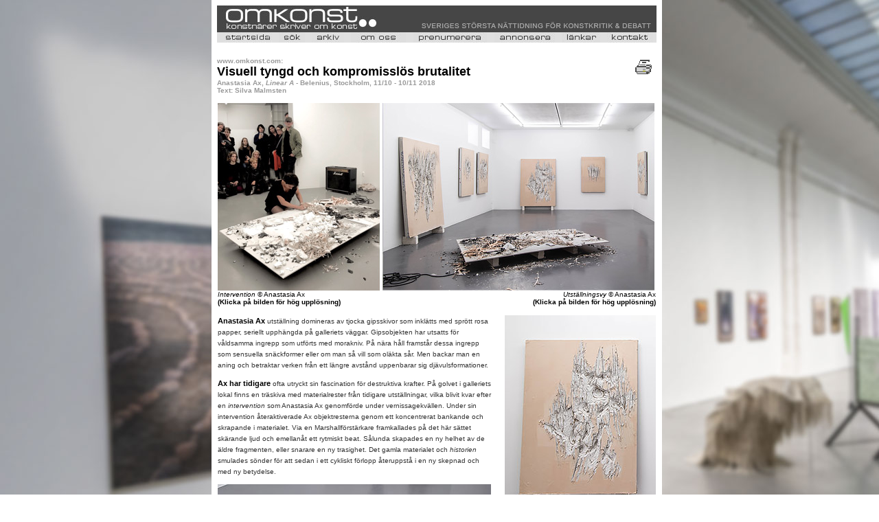

--- FILE ---
content_type: text/html
request_url: https://www.omkonst.se/18-ax-anastasia.shtml?fbclid=IwAR0t_RAFNV2b57pBy_-mvfsLvepubTNUce4dnMBsfsbSR1SAEiZ7GZALJ0o
body_size: 5291
content:
<HTML>
<HEAD>

<TITLE>Omkonst - Anastasia Ax - Belenius, Stockholm,</TITLE>


<meta http-equiv="Content-Type" content="text/html; charset=iso-8859-1"><style type="text/css">
<!--
body {
	background-image: url(bakgrund.gif);
	margin-left: 0px;
	margin-top: 0px;
}
-->
</style>
<link href="textny.css" rel="stylesheet" type="text/css"></HEAD>
<BODY BGCOLOR="#ffffff" onLoad="preloadImages();MM_preloadImages('Grafik/skrivareOv.gif')"
>

<table width="640"  border="0" align="center" cellpadding="8" cellspacing="0" bgcolor="#FFFFFF">
  <tr>
    <td><table width="171" border="0" align="center" cellpadding="0" cellspacing="0" bgcolor="#FFFFFF">
      <tr>
        <td><TABLE BORDER="0" CELLSPACING="0" CELLPADDING="0" WIDTH="640">
            <TR>
              <TD WIDTH="640" HEIGHT="36"><link rel="icon" href="Grafik/Fav.ico">

<!-- Google tag (gtag.js) -->
<script async src="https://www.googletagmanager.com/gtag/js?id=G-RZSTFV6411"></script>
<script>
  window.dataLayer = window.dataLayer || [];
  function gtag(){dataLayer.push(arguments);}
  gtag('js', new Date());

  gtag('config', 'G-RZSTFV6411');
</script>

<!-- Google tag (gtag.js) -->
<script async src="https://www.googletagmanager.com/gtag/js?id=G-7PFEPTTFNG"></script>
<script>
  window.dataLayer = window.dataLayer || [];
  function gtag(){dataLayer.push(arguments);}
  gtag('js', new Date());

  gtag('config', 'G-7PFEPTTFNG');
</script>
<script>
function newImage(arg) {
	if (document.images) {
		rslt = new Image();
		rslt.src = arg;
		return rslt;
	}
}
ImageArray = new Array;
var preloadFlag = false;
function preloadImages() {
	if (document.images) {

ImageArray[ImageArray.length++] = newImage(/* OWNER('object', 'dflt') *//*URL*/'t2/topp_html__startsida.jpg');		
ImageArray[ImageArray.length++] = newImage(/* OWNER('object', 'movr') *//*URL*/'t2/topp_html__startsidaov.jpg');		

ImageArray[ImageArray.length++] = newImage(/* OWNER('object1', 'dflt') *//*URL*/'t2/topp_html__s_k.jpg');		
ImageArray[ImageArray.length++] = newImage(/* OWNER('object1', 'movr') *//*URL*/'t2/topp_html__s_kov.jpg');		

ImageArray[ImageArray.length++] = newImage(/* OWNER('object2', 'dflt') *//*URL*/'t2/topp_html__arkiv.jpg');		
ImageArray[ImageArray.length++] = newImage(/* OWNER('object2', 'movr') *//*URL*/'t2/topp_html__arkivov.jpg');		

ImageArray[ImageArray.length++] = newImage(/* OWNER('object3', 'dflt') *//*URL*/'t2/topp_html__v_r_policy.jpg');		
ImageArray[ImageArray.length++] = newImage(/* OWNER('object3', 'movr') *//*URL*/'t2/topp_html__v_r_policyov.jpg');		

ImageArray[ImageArray.length++] = newImage(/* OWNER('object4', 'dflt') *//*URL*/'t2/topp_html__prenumerera.jpg');		
ImageArray[ImageArray.length++] = newImage(/* OWNER('object4', 'movr') *//*URL*/'t2/topp_html__prenumereraov.jpg');		

ImageArray[ImageArray.length++] = newImage(/* OWNER('object5', 'dflt') *//*URL*/'t2/topp_html__annonsera.jpg');		
ImageArray[ImageArray.length++] = newImage(/* OWNER('object5', 'movr') *//*URL*/'t2/topp_html__annonseraov.jpg');		

ImageArray[ImageArray.length++] = newImage(/* OWNER('object6', 'dflt') *//*URL*/'t2/topp_html__l_nkar.jpg');		
ImageArray[ImageArray.length++] = newImage(/* OWNER('object6', 'movr') *//*URL*/'t2/topp_html__l_nkarov.jpg');		

ImageArray[ImageArray.length++] = newImage(/* OWNER('object7', 'dflt') *//*URL*/'t2/topp_html__kontakt.jpg');		
ImageArray[ImageArray.length++] = newImage(/* OWNER('object7', 'movr') *//*URL*/'t2/topp_html__kontaktov.jpg');		

		preloadFlag = true;
	}
}
function changeImages() {
	if (document.images && (preloadFlag == true)) {
		for (var i=0; i<changeImages.arguments.length; i+=2) {
			document[changeImages.arguments[i]].src = changeImages.arguments[i+1];
		}
	}
}
// -->

function MM_preloadImages() { //v3.0
  var d=document; if(d.images){ if(!d.MM_p) d.MM_p=new Array();
    var i,j=d.MM_p.length,a=MM_preloadImages.arguments; for(i=0; i<a.length; i++)
    if (a[i].indexOf("#")!=0){ d.MM_p[j]=new Image; d.MM_p[j++].src=a[i];}}
}

function tmt_winPrint(id){ 
	if(window.print()){
	var d=eval(id)==null||eval(id+".closed");
	if(!d){eval(id+".print()");}}
}
//-->
</script>

<meta http-equiv="Content-Type" content="text/html; charset=iso-8859-1"><style type="text/css">
<!--
body {
	background-image: url(bakgrund.gif);
	margin-left: 0px;
	margin-top: 0px;
}
-->
</style>
<link href="textny.css" rel="stylesheet" type="text/css">

<BODY BGCOLOR="#ffffff" onLoad="preloadImages();"
>

<table width="640"  border="0" align="center" cellpadding="0" cellspacing="0" bgcolor="#FFFFFF">
  <tr>
    <td><table width="171" border="0" align="center" cellpadding="0" cellspacing="0" bgcolor="#FFFFFF">
      <tr>
        <td><TABLE BORDER="0" CELLSPACING="0" CELLPADDING="0" WIDTH="640">
            <TR>
              <TD WIDTH="640" HEIGHT="36"><IMG SRC="t2/topp_htmlimage.jpg" ALT="" WIDTH="640" HEIGHT="36" BORDER="0" usemap="#Map"></TD>
            </TR>
            <TR>
              <TD WIDTH="640" HEIGHT="3" bgcolor="#464646"><img src="transparent.gif" width="1" height="2"></TD>
            </TR>
            <TR>
              <TD WIDTH="640" HEIGHT="15" valign="top"><TABLE BORDER="0" CELLSPACING="0" CELLPADDING="0" WIDTH="640">
                  <TR>
                    <TD WIDTH="2" HEIGHT="15"><IMG SRC="t2/topp_htmlpane1_1_.jpg" BORDER="0" HEIGHT="15" WIDTH="2" NAME="" ALT=""></TD>
                    <TD WIDTH="78" HEIGHT="15"><A HREF="https://omkonst.se" OnMouseOver="changeImages(/*CMP*/ 'object', /*URL*/ 't2/topp_html__startsidaov.jpg'); return true;" OnMouseOut="changeImages(/*CMP*/ 'object', /*URL*/ 't2/topp_html__startsida.jpg'); return true;" ><IMG SRC="t2/topp_html__startsida.jpg" BORDER="0" HEIGHT="15" WIDTH="78" NAME="object" ALT=""></A></TD>
                    <TD WIDTH="10" HEIGHT="15"><IMG SRC="t2/topp_htmlpane3_1_.jpg" BORDER="0" HEIGHT="15" WIDTH="10" NAME="" ALT=""></TD>
                    <TD WIDTH="38" HEIGHT="15"><A HREF="sok-advanced.asp" OnMouseOver="changeImages(/*CMP*/ 'object1', /*URL*/ 't2/topp_html__s_kov.jpg'); return true;" OnMouseOut="changeImages(/*CMP*/ 'object1', /*URL*/ 't2/topp_html__s_k.jpg'); return true;" ><IMG SRC="t2/topp_html__s_k.jpg" BORDER="0" HEIGHT="15" WIDTH="38" NAME="object1" ALT=""></A></TD>
                    <TD WIDTH="10" HEIGHT="15"><IMG SRC="t2/topp_htmlpane5_1_.jpg" BORDER="0" HEIGHT="15" WIDTH="10" NAME="" ALT=""></TD>
                    <TD WIDTH="47" HEIGHT="15"><A HREF="arkiv.asp" OnMouseOver="changeImages(/*CMP*/ 'object2', /*URL*/ 't2/topp_html__arkivov.jpg'); return true;" OnMouseOut="changeImages(/*CMP*/ 'object2', /*URL*/ 't2/topp_html__arkiv.jpg'); return true;" ><IMG SRC="t2/topp_html__arkiv.jpg" BORDER="0" HEIGHT="15" WIDTH="47" NAME="object2" ALT=""></A></TD>
                    <TD WIDTH="10" HEIGHT="15"><IMG SRC="t2/topp_htmlpane7_1_.jpg" BORDER="0" HEIGHT="15" WIDTH="10" NAME="" ALT=""></TD>
                    <TD WIDTH="80" HEIGHT="15"><A HREF="policy.html" OnMouseOver="changeImages(/*CMP*/ 'object3', /*URL*/ 't2/topp_html__v_r_policyov.jpg'); return true;" OnMouseOut="changeImages(/*CMP*/ 'object3', /*URL*/ 't2/topp_html__v_r_policy.jpg'); return true;" ><IMG SRC="t2/topp_html__v_r_policy.jpg" BORDER="0" HEIGHT="15" WIDTH="80" NAME="object3" ALT=""></A></TD>
                    <TD WIDTH="11" HEIGHT="15"><IMG SRC="t2/topp_htmlpane9_1_.jpg" BORDER="0" HEIGHT="15" WIDTH="11" NAME="" ALT=""></TD>
                    <TD WIDTH="107" HEIGHT="15"><A HREF="maillista-public.asp" OnMouseOver="changeImages(/*CMP*/ 'object4', /*URL*/ 't2/topp_html__prenumereraov.jpg'); return true;" OnMouseOut="changeImages(/*CMP*/ 'object4', /*URL*/ 't2/topp_html__prenumerera.jpg'); return true;" ><IMG SRC="t2/topp_html__prenumerera.jpg" BORDER="0" HEIGHT="15" WIDTH="107" NAME="object4" ALT=""></A></TD>
                    <TD WIDTH="11" HEIGHT="15"><IMG SRC="t2/topp_htmlpane11_1_.jpg" BORDER="0" HEIGHT="15" WIDTH="11" NAME="" ALT=""></TD>
                    <TD WIDTH="88" HEIGHT="15"><A HREF="annons.html" OnMouseOver="changeImages(/*CMP*/ 'object5', /*URL*/ 't2/topp_html__annonseraov.jpg'); return true;" OnMouseOut="changeImages(/*CMP*/ 'object5', /*URL*/ 't2/topp_html__annonsera.jpg'); return true;" ><IMG SRC="t2/topp_html__annonsera.jpg" BORDER="0" HEIGHT="15" WIDTH="88" NAME="object5" ALT=""></A></TD>
                    <TD WIDTH="10" HEIGHT="15"><IMG SRC="t2/topp_htmlpane13_1_.jpg" BORDER="0" HEIGHT="15" WIDTH="10" NAME="" ALT=""></TD>
                    <TD WIDTH="56" HEIGHT="15"><A HREF="lankar.html" OnMouseOver="changeImages(/*CMP*/ 'object6', /*URL*/ 't2/topp_html__l_nkarov.jpg'); return true;" OnMouseOut="changeImages(/*CMP*/ 'object6', /*URL*/ 't2/topp_html__l_nkar.jpg'); return true;" ><IMG SRC="t2/topp_html__l_nkar.jpg" BORDER="0" HEIGHT="15" WIDTH="56" NAME="object6" ALT=""></A></TD>
                    <TD WIDTH="10" HEIGHT="15"><IMG SRC="t2/topp_htmlpane15_1_.jpg" BORDER="0" HEIGHT="15" WIDTH="10" NAME="" ALT=""></TD>
                    <TD WIDTH="67" HEIGHT="15"><A HREF="kontakt.html" OnMouseOver="changeImages(/*CMP*/ 'object7', /*URL*/ 't2/topp_html__kontaktov.jpg'); return true;" OnMouseOut="changeImages(/*CMP*/ 'object7', /*URL*/ 't2/topp_html__kontakt.jpg'); return true;" ><IMG SRC="t2/topp_html__kontakt.jpg" BORDER="0" HEIGHT="15" WIDTH="67" NAME="object7" ALT=""></A></TD>
                    <TD WIDTH="5" HEIGHT="15"><IMG SRC="t2/topp_htmlpane17_1_.jpg" BORDER="0" HEIGHT="15" WIDTH="5" NAME="" ALT=""></TD>
                  </TR>
              </TABLE></TD>
            </TR>
            <TR>
              <TD><img src="transparent.gif" width="1" height="2"></TD>
            </TR>
        </TABLE></td>
      </tr>
    </table></td>
  </tr>
</table>
<map name="Map">
  <area shape="rect" coords="4,4,266,38" href="https://omkonst.se">
</map>


</TD>
            </TR>
            <TR>
              <TD><IMG SRC="t2/lm_single_pixel_gif.gif" ALT="" WIDTH="640" HEIGHT="1"></TD>
            </TR>
        </TABLE></td>
      </tr>
      <tr>
        <td valign="top"><table width="100%" border="0" cellpadding="0" cellspacing="0">
            <tr>
              <td colspan="2" valign="top"><p>                    <img src="transparent.gif" width="565" height="1"><br>
                </p>                </td>
              <td width="5%" valign="top">&nbsp;</td>
            </tr>
            <tr>
              <td colspan="2" valign="top"><p><span class="liten-rubrik">www.omkonst.com:</span><br>
                  <span class="storrubriksvart"> Visuell tyngd och kompromissl&ouml;s brutalitet</span><span class="liten-rubrik"><br>
Anastasia Ax, <em>Linear A</em> - Belenius, Stockholm, 11/10 - 10/11 2018 <br>
                  Text: Silva Malmsten</span></p>                
                </td>
              <td width="5%" valign="top"><a href="#" onMouseOut="MM_swapImgRestore()" onMouseOver="MM_swapImage('skrivare','','Grafik/skrivareOv.gif',1)"><img src="Grafik/skrivare.gif" alt="skriv ut denna text" name="skrivare" width="30" height="30" border="0" onClick="tmt_winPrint('self')"></a></td>
            </tr>
            <tr>
              <td colspan="3" valign="top"><table  border="0" cellspacing="0">
                  <tr>
                    <td colspan="3" valign="top"><img src="transparent.gif" alt="" width="1" height="10"></td>
                  </tr>
                  
                  <tr>
                    <td colspan="3" valign="top"><table width="100%" border="0" cellspacing="0" cellpadding="0">
                      <tr>
                        <td colspan="2" class="Bildtextny"><img src="Bilder18/Ax01.jpg" width="636" height="273" usemap="#Map2" border="0"></td>
                      </tr>
                      <tr>
                        <td height="20" class="Bildtextny"><em>Intervention </em>&copy; Anastasia Ax<br>                          <strong>(Klicka p&aring; bilden f&ouml;r h&ouml;g uppl&ouml;sning) </strong></td>
                        <td align="right" class="Bildtextny"><em>Utst&auml;llningsvy </em>&copy; Anastasia Ax<br>
                          <strong>(Klicka p&aring; bilden f&ouml;r h&ouml;g uppl&ouml;sning) </strong></td>
                        </tr>
                    </table></td>
                    </tr>
                  <tr>
                    <td colspan="3" valign="top"><img src="transparent.gif" alt="" width="1" height="10"></td>
                  </tr>
                  <tr>
                      <td width="408" valign="top" class="brodtext"><p><span class="Styckesinledning">Anastasia Ax  </span>utst&auml;llning domineras av tjocka gipsskivor som inkl&auml;tts med spr&ouml;tt rosa papper, seriellt  upph&auml;ngda p&aring; galleriets v&auml;ggar. Gipsobjekten har utsatts f&ouml;r v&aring;ldsamma  ingrepp som utf&ouml;rts med morakniv. P&aring; n&auml;ra h&aring;ll framst&aring;r dessa ingrepp som sensuella sn&auml;ckformer  eller om man s&aring; vill som ol&auml;kta s&aring;r. Men backar man en aning och betraktar  verken fr&aring;n ett l&auml;ngre avst&aring;nd uppenbarar sig dj&auml;vulsformationer. </p>
                        <p>                          <span class="Styckesinledning">Ax har  tidigare</span> ofta utryckt sin fascination f&ouml;r destruktiva krafter. P&aring;  golvet i galleriets lokal finns en tr&auml;skiva med materialrester fr&aring;n tidigare  utst&auml;llningar, vilka blivit kvar efter en <em>intervention</em> som Anastasia Ax genomf&ouml;rde under vernissagekv&auml;llen. Under sin intervention  &aring;teraktiverade Ax objektresterna genom ett koncentrerat bankande och skrapande  i materialet. Via en Marshallf&ouml;rst&auml;rkare framkallades p&aring; det h&auml;r s&auml;ttet sk&auml;rande ljud och  emellan&aring;t ett rytmiskt beat. S&aring;lunda skapades en ny helhet av de &auml;ldre  fragmenten, eller snarare en ny trasighet. Det gamla materialet och <em>historien</em> smulades s&ouml;nder f&ouml;r att sedan i  ett cykliskt f&ouml;rlopp &aring;teruppst&aring; i en ny skepnad och med ny betydelse.</p>
                        <table width="398" border="0" cellspacing="0" cellpadding="0">
                          <tr>
                            <td><img src="Bilder18/Ax02.jpg" width="398" height="179" border="0"></td>
                          </tr>
                          <tr>
                            <td align="left" class="Bildtextny">&copy; Anastasia Ax</td>
                          </tr>
                        </table>
                        <p>                          <span class="Styckesinledning">Tidigare  har Ax</span> anv&auml;nt kroppen som verktyg d&auml;r hon g&aring;tt till fysisk attack mot stora gipsinstallationer. Bl&auml;cket  som anv&auml;nds i hennes konst symboliserar gift. Under arbetsprocessen tar hon  klunkar av giftet som hon sedan sprutar ut &ouml;ver materialet. Hennes konst har  ibland tolkats som en ursinnig kommentar till den grekiska ekonomins kollaps  eller mot hela det kapitalistiska systemet. Ytskiktets rosa papper p&aring; gipsobjekten  i denna utst&auml;llning har h&auml;mtats fr&aring;n den grekiska dagspressens ekonomisidor. Det  &auml;r f&ouml;rvisso en intressant ing&aring;ng, men kan p&aring; denna utst&auml;llning sv&aring;rligen  f&ouml;rst&aring;s helt utan k&auml;nnedom om konstn&auml;rens intervention och den bakomliggande  skapande- och destruktionsprocessen. <br>
&nbsp;&nbsp;&nbsp;&nbsp; Sammantaget har utst&auml;llningen en stark visuell tyngd och pr&auml;glas samtidigt  av en kompromissl&ouml;s brutalitet, befriad fr&aring;n varje tillstymmelse av ironi. Ax utvidgar de dammiga gipsfragmentens  betydelse; hon pudrar dem med ett semantiskt t&auml;cke d&auml;r <em>f&ouml;re</em> och<em> efter</em> inte befinner sig p&aring; sina f&ouml;rv&auml;ntade platser.                      </p>
                      <p class="svart-liten-fet">Stockholm    2018-10-23 &copy; Silva Malmsten</p></td>
                      <td width="18" valign="top"><p><br>
                      </p>
                        <p>&nbsp;</p>
                        <p><br>
                        </p>
                        <p>&nbsp;</p>
                        <p>&nbsp;</p>
                      <p>&nbsp; </p></td>
                    <td width="208" valign="top" class="Bildtextny"><p><img src="Bilder18/Ax03.jpg" alt="" width="220" height="311" border="0"/><br>
                      &copy; Anastasia Ax</p>
                      <p><img src="Bilder18/Ax04.jpg" alt="" width="220" height="318" border="0"/><br>
                      &copy; Anastasia Ax</p></td>
                  </tr>
                  <tr>
                    <td valign="top"><img src="transparent.gif" width="398" height="1"></td>
                    <td valign="top"><img src="transparent.gif" width="15" height="1"></td>
                    <td valign="top"><img src="transparent.gif" width="15" height="1"></td>
                  </tr>
                  <tr>
                    <td colspan="3" valign="top"><hr size="1" noshade></td>
                  </tr>
                  <tr>
                    <td colspan="3" valign="top"><a href="http://belenius.com/" target="_blank">Belenius, Stockholm</a> |<a href="http://www.omkonst.com"> Omkonsts startsida</a><img src="transparent.gif" width="8" height="1"></td>
                    </tr>
                  <tr>
                    <td colspan="3" valign="top"><hr size="1" noshade></td>
                    </tr>
                  <tr>
                    <td colspan="3" valign="top"><form action="" method="post">
  <table border="0" cellpadding="2" cellspacing="0" summary="feedback form">
    <tr>
      <td colspan="3"><span class="svart-liten-fet">Dela artikeln via Facebook</span>: <a href="https://www.facebook.com/Omkonst-156089817803285/" target="_blank">Omkonst Facebook&gt;&gt;</a></td>
    </tr>
    <tr>
      <td colspan="3"><span class="svart-liten-fet">Vill du kommentera artikeln maila till <a href="mailto:redaktion@omkonst.com">redaktion@omkonst.com</a></span></td>
    </tr>
    <tr>
      <td width="250" class="brodtext"><br /></td>
      <td colspan="2">&nbsp;</td>
    </tr>
    <tr>
      <td colspan="2"><span class="brodtext"><br />
          </span></td>
      <td width="173" valign="bottom">&nbsp;&nbsp;&nbsp;&nbsp;&nbsp;&nbsp;</td>
    </tr>
  </table>
</form>
</td>
                  </tr>
                  <tr>
                    <td valign="top">&nbsp;</td>
                    <td valign="top">&nbsp;</td>
                    <td valign="top">&nbsp;</td>
                  </tr>
              </table></td>
            </tr>
        </table></td>
      </tr>
    </table></td>
  </tr>
</table>

<map name="Map2">
  <area shape="rect" coords="243,4,639,280" href="Bilder18/Highres/Ax01-b.jpg" target="_blank">
  <area shape="rect" coords="2,4,233,271" href="Bilder18/Highres/Ax01-a.jpg" target="_blank">
</map>
</BODY>
</HTML>
